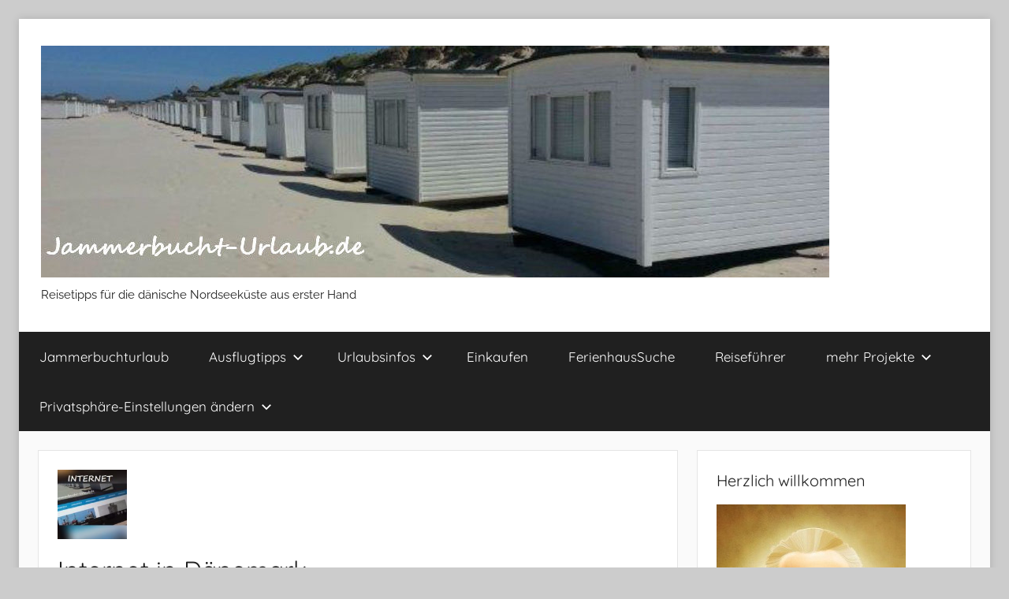

--- FILE ---
content_type: text/html; charset=UTF-8
request_url: https://www.jammerbucht-urlaub.de/internet-in-daenemark/
body_size: 9657
content:
<!DOCTYPE html><html lang="de" prefix="og: https://ogp.me/ns#"><head><meta charset="UTF-8"><meta name="viewport" content="width=device-width, initial-scale=1"><link rel="profile" href="http://gmpg.org/xfn/11"><link media="all" href="https://www.jammerbucht-urlaub.de/wp-content/cache/autoptimize/css/autoptimize_6498b8914f066d7000d8932b559acd44.css" rel="stylesheet"><title>Internet in Dänemark - Jammerbucht-Urlaub</title><meta name="description" content="Dänemark ✔ Internet ✔ Möglichkeiten ✔ WLAN oder Hotspots? ✔ Ferienhaus und kostenloses Internet ✔ dänische SimKarte sinnvoll?"/><meta name="robots" content="follow, index, max-snippet:-1, max-video-preview:-1, max-image-preview:large"/><link rel="canonical" href="https://www.jammerbucht-urlaub.de/internet-in-daenemark/" /><meta property="og:locale" content="de_DE" /><meta property="og:type" content="article" /><meta property="og:title" content="Internet in Dänemark - Jammerbucht-Urlaub" /><meta property="og:description" content="Dänemark ✔ Internet ✔ Möglichkeiten ✔ WLAN oder Hotspots? ✔ Ferienhaus und kostenloses Internet ✔ dänische SimKarte sinnvoll?" /><meta property="og:url" content="https://www.jammerbucht-urlaub.de/internet-in-daenemark/" /><meta property="og:site_name" content="Jammerbucht-Urlaub" /><meta property="article:section" content="Einkaufen" /><meta property="og:updated_time" content="2020-04-15T14:47:41+00:00" /><meta property="og:image" content="https://www.jammerbucht-urlaub.de/wp-content/uploads/2016/10/jammerbucht_internet1.jpg" /><meta property="og:image:secure_url" content="https://www.jammerbucht-urlaub.de/wp-content/uploads/2016/10/jammerbucht_internet1.jpg" /><meta property="og:image:width" content="719" /><meta property="og:image:height" content="404" /><meta property="og:image:alt" content="Dänemark Internet" /><meta property="og:image:type" content="image/jpeg" /><meta property="article:published_time" content="2019-04-12T00:04:29+00:00" /><meta property="article:modified_time" content="2020-04-15T14:47:41+00:00" /><meta name="twitter:card" content="summary_large_image" /><meta name="twitter:title" content="Internet in Dänemark - Jammerbucht-Urlaub" /><meta name="twitter:description" content="Dänemark ✔ Internet ✔ Möglichkeiten ✔ WLAN oder Hotspots? ✔ Ferienhaus und kostenloses Internet ✔ dänische SimKarte sinnvoll?" /><meta name="twitter:image" content="https://www.jammerbucht-urlaub.de/wp-content/uploads/2016/10/jammerbucht_internet1.jpg" /><meta name="twitter:label1" content="Verfasst von" /><meta name="twitter:data1" content="Redaktion" /><meta name="twitter:label2" content="Lesedauer" /><meta name="twitter:data2" content="1 Minute" /> <script type="application/ld+json" class="rank-math-schema">{"@context":"https://schema.org","@graph":[{"@type":"Organization","@id":"https://www.jammerbucht-urlaub.de/#organization","name":"Jammerbuchturlaub","url":"https://www.jammerbucht-urlaub.de","logo":{"@type":"ImageObject","@id":"https://www.jammerbucht-urlaub.de/#logo","url":"https://www.jammerbucht-urlaub.de/wp-content/uploads/2016/10/cropped-jammerbucht_loekken_top1.jpg","contentUrl":"https://www.jammerbucht-urlaub.de/wp-content/uploads/2016/10/cropped-jammerbucht_loekken_top1.jpg","caption":"Jammerbuchturlaub","inLanguage":"de","width":"1000","height":"294"}},{"@type":"WebSite","@id":"https://www.jammerbucht-urlaub.de/#website","url":"https://www.jammerbucht-urlaub.de","name":"Jammerbuchturlaub","publisher":{"@id":"https://www.jammerbucht-urlaub.de/#organization"},"inLanguage":"de"},{"@type":"ImageObject","@id":"https://www.jammerbucht-urlaub.de/wp-content/uploads/2016/10/jammerbucht_internet1.jpg","url":"https://www.jammerbucht-urlaub.de/wp-content/uploads/2016/10/jammerbucht_internet1.jpg","width":"719","height":"404","inLanguage":"de"},{"@type":"WebPage","@id":"https://www.jammerbucht-urlaub.de/internet-in-daenemark/#webpage","url":"https://www.jammerbucht-urlaub.de/internet-in-daenemark/","name":"Internet in D\u00e4nemark - Jammerbucht-Urlaub","datePublished":"2019-04-12T00:04:29+00:00","dateModified":"2020-04-15T14:47:41+00:00","isPartOf":{"@id":"https://www.jammerbucht-urlaub.de/#website"},"primaryImageOfPage":{"@id":"https://www.jammerbucht-urlaub.de/wp-content/uploads/2016/10/jammerbucht_internet1.jpg"},"inLanguage":"de"},{"@type":"BlogPosting","headline":"Internet in D\u00e4nemark - Jammerbucht-Urlaub","datePublished":"2019-04-12T00:04:29+00:00","dateModified":"2020-04-15T14:47:41+00:00","author":{"@type":"Person","name":"Redaktion"},"description":"D\u00e4nemark \u2714 Internet \u2714 M\u00f6glichkeiten \u2714 WLAN oder Hotspots? \u2714 Ferienhaus und kostenloses Internet \u2714 d\u00e4nische SimKarte sinnvoll?","name":"Internet in D\u00e4nemark - Jammerbucht-Urlaub","@id":"https://www.jammerbucht-urlaub.de/internet-in-daenemark/#schema-92208","isPartOf":{"@id":"https://www.jammerbucht-urlaub.de/internet-in-daenemark/#webpage"},"publisher":{"@id":"https://www.jammerbucht-urlaub.de/#organization"},"image":{"@id":"https://www.jammerbucht-urlaub.de/wp-content/uploads/2016/10/jammerbucht_internet1.jpg"},"inLanguage":"de","mainEntityOfPage":{"@id":"https://www.jammerbucht-urlaub.de/internet-in-daenemark/#webpage"}}]}</script> <link rel="alternate" type="application/rss+xml" title="Jammerbucht-Urlaub &raquo; Feed" href="https://www.jammerbucht-urlaub.de/feed/" /><link rel="alternate" type="application/rss+xml" title="Jammerbucht-Urlaub &raquo; Kommentar-Feed" href="https://www.jammerbucht-urlaub.de/comments/feed/" /> <script type="text/javascript" id="wpp-js" src="https://www.jammerbucht-urlaub.de/wp-content/plugins/wordpress-popular-posts/assets/js/wpp.min.js?ver=7.3.6" data-sampling="0" data-sampling-rate="100" data-api-url="https://www.jammerbucht-urlaub.de/wp-json/wordpress-popular-posts" data-post-id="22" data-token="15092e7fd3" data-lang="0" data-debug="0"></script> <link rel="alternate" type="application/rss+xml" title="Jammerbucht-Urlaub &raquo; Internet in Dänemark-Kommentar-Feed" href="https://www.jammerbucht-urlaub.de/internet-in-daenemark/feed/" /><link rel="alternate" title="oEmbed (JSON)" type="application/json+oembed" href="https://www.jammerbucht-urlaub.de/wp-json/oembed/1.0/embed?url=https%3A%2F%2Fwww.jammerbucht-urlaub.de%2Finternet-in-daenemark%2F" /><link rel="alternate" title="oEmbed (XML)" type="text/xml+oembed" href="https://www.jammerbucht-urlaub.de/wp-json/oembed/1.0/embed?url=https%3A%2F%2Fwww.jammerbucht-urlaub.de%2Finternet-in-daenemark%2F&#038;format=xml" /> <script type="text/javascript" src="https://www.jammerbucht-urlaub.de/wp-includes/js/jquery/jquery.min.js?ver=3.7.1" id="jquery-core-js"></script> <script type="text/javascript" id="wp-i18n-js-after">wp.i18n.setLocaleData( { 'text direction\u0004ltr': [ 'ltr' ] } );
//# sourceURL=wp-i18n-js-after</script> <script type="text/javascript" id="wp-keycodes-js-translations">( function( domain, translations ) {
	var localeData = translations.locale_data[ domain ] || translations.locale_data.messages;
	localeData[""].domain = domain;
	wp.i18n.setLocaleData( localeData, domain );
} )( "default", {"translation-revision-date":"2026-01-03 05:13:15+0000","generator":"GlotPress\/4.0.3","domain":"messages","locale_data":{"messages":{"":{"domain":"messages","plural-forms":"nplurals=2; plural=n != 1;","lang":"de"},"Tilde":["Tilde"],"Backtick":["Backtick"],"Period":["Punkt"],"Comma":["Komma"]}},"comment":{"reference":"wp-includes\/js\/dist\/keycodes.js"}} );
//# sourceURL=wp-keycodes-js-translations</script> <script type="text/javascript" id="wp-data-js-after">( function() {
	var userId = 0;
	var storageKey = "WP_DATA_USER_" + userId;
	wp.data
		.use( wp.data.plugins.persistence, { storageKey: storageKey } );
} )();
//# sourceURL=wp-data-js-after</script> <script type="text/javascript" id="sp-dsgvo-js-extra">var spDsgvoGeneralConfig = {"ajaxUrl":"https://www.jammerbucht-urlaub.de/wp-admin/admin-ajax.php","wpJsonUrl":"https://www.jammerbucht-urlaub.de/wp-json/legalweb/v1/","cookieName":"sp_dsgvo_cookie_settings","cookieVersion":"0","cookieLifeTime":"86400","cookieLifeTimeDismiss":"86400","locale":"de_DE","privacyPolicyPageId":"42","privacyPolicyPageUrl":"https://www.jammerbucht-urlaub.de/datenschutzerklaerung/","imprintPageId":"40","imprintPageUrl":"https://www.jammerbucht-urlaub.de/impressum/","showNoticeOnClose":"0","initialDisplayType":"cookie_notice","allIntegrationSlugs":[],"noticeHideEffect":"hide","noticeOnScroll":"","noticeOnScrollOffset":"100","currentPageId":"22","forceCookieInfo":"0","clientSideBlocking":"0"};
var spDsgvoIntegrationConfig = [];
//# sourceURL=sp-dsgvo-js-extra</script> <link rel="https://api.w.org/" href="https://www.jammerbucht-urlaub.de/wp-json/" /><link rel="alternate" title="JSON" type="application/json" href="https://www.jammerbucht-urlaub.de/wp-json/wp/v2/posts/22" /><meta name="generator" content="WordPress 6.9" /><link rel='shortlink' href='https://www.jammerbucht-urlaub.de/?p=22' /><link rel="pingback" href="https://www.jammerbucht-urlaub.de/xmlrpc.php"><meta name="generator" content="Elementor 3.34.1; features: additional_custom_breakpoints; settings: css_print_method-external, google_font-enabled, font_display-auto"><link rel="icon" href="https://www.jammerbucht-urlaub.de/wp-content/uploads/2016/10/cropped-jammerbucht_leuchttum1-32x32.jpg" sizes="32x32" /><link rel="icon" href="https://www.jammerbucht-urlaub.de/wp-content/uploads/2016/10/cropped-jammerbucht_leuchttum1-192x192.jpg" sizes="192x192" /><link rel="apple-touch-icon" href="https://www.jammerbucht-urlaub.de/wp-content/uploads/2016/10/cropped-jammerbucht_leuchttum1-180x180.jpg" /><meta name="msapplication-TileImage" content="https://www.jammerbucht-urlaub.de/wp-content/uploads/2016/10/cropped-jammerbucht_leuchttum1-270x270.jpg" /></head><body class="wp-singular post-template-default single single-post postid-22 single-format-standard wp-custom-logo wp-embed-responsive wp-theme-donovan boxed-theme-layout blog-grid-layout date-hidden author-hidden elementor-default elementor-kit-2647"><div id="page" class="site"> <a class="skip-link screen-reader-text" href="#content">Zum Inhalt springen</a><header id="masthead" class="site-header clearfix" role="banner"><div class="header-main container clearfix"><div id="logo" class="site-branding clearfix"> <a href="https://www.jammerbucht-urlaub.de/" class="custom-logo-link" rel="home"><img fetchpriority="high" width="1000" height="294" src="https://www.jammerbucht-urlaub.de/wp-content/uploads/2016/10/cropped-jammerbucht_loekken_top1.jpg" class="custom-logo" alt="Jammerbucht-Urlaub" decoding="async" srcset="https://www.jammerbucht-urlaub.de/wp-content/uploads/2016/10/cropped-jammerbucht_loekken_top1.jpg 1000w, https://www.jammerbucht-urlaub.de/wp-content/uploads/2016/10/cropped-jammerbucht_loekken_top1-300x88.jpg 300w, https://www.jammerbucht-urlaub.de/wp-content/uploads/2016/10/cropped-jammerbucht_loekken_top1-768x226.jpg 768w" sizes="(max-width: 1000px) 100vw, 1000px" /></a><p class="site-title"><a href="https://www.jammerbucht-urlaub.de/" rel="home">Jammerbucht-Urlaub</a></p><p class="site-description">Reisetipps f&uuml;r die d&auml;nische Nordseek&uuml;ste aus erster Hand</p></div></div><div id="main-navigation-wrap" class="primary-navigation-wrap"><div id="main-navigation-container" class="primary-navigation-container container"> <button class="primary-menu-toggle menu-toggle" aria-controls="primary-menu" aria-expanded="false" > <svg class="icon icon-menu" aria-hidden="true" role="img"> <use xlink:href="https://www.jammerbucht-urlaub.de/wp-content/themes/donovan/assets/icons/genericons-neue.svg#menu"></use> </svg><svg class="icon icon-close" aria-hidden="true" role="img"> <use xlink:href="https://www.jammerbucht-urlaub.de/wp-content/themes/donovan/assets/icons/genericons-neue.svg#close"></use> </svg> <span class="menu-toggle-text">Menü</span> </button><div class="primary-navigation"><nav id="site-navigation" class="main-navigation" role="navigation"  aria-label="Primäres Menü"><ul id="primary-menu" class="menu"><li id="menu-item-83" class="menu-item menu-item-type-custom menu-item-object-custom menu-item-home menu-item-83"><a href="https://www.jammerbucht-urlaub.de">Jammerbuchturlaub</a></li><li id="menu-item-78" class="menu-item menu-item-type-taxonomy menu-item-object-category menu-item-has-children menu-item-78"><a href="https://www.jammerbucht-urlaub.de/category/ausflugtipps/">Ausflugtipps<svg class="icon icon-expand" aria-hidden="true" role="img"> <use xlink:href="https://www.jammerbucht-urlaub.de/wp-content/themes/donovan/assets/icons/genericons-neue.svg#expand"></use> </svg></a><ul class="sub-menu"><li id="menu-item-80" class="menu-item menu-item-type-taxonomy menu-item-object-category current-post-ancestor current-menu-parent current-post-parent menu-item-80"><a href="https://www.jammerbucht-urlaub.de/category/reisetipps/">Reisetipps</a></li></ul></li><li id="menu-item-82" class="menu-item menu-item-type-taxonomy menu-item-object-category menu-item-has-children menu-item-82"><a href="https://www.jammerbucht-urlaub.de/category/urlaubsinfos/">Urlaubsinfos<svg class="icon icon-expand" aria-hidden="true" role="img"> <use xlink:href="https://www.jammerbucht-urlaub.de/wp-content/themes/donovan/assets/icons/genericons-neue.svg#expand"></use> </svg></a><ul class="sub-menu"><li id="menu-item-81" class="menu-item menu-item-type-taxonomy menu-item-object-category menu-item-81"><a href="https://www.jammerbucht-urlaub.de/category/unterkunft/">Unterkunft</a></li></ul></li><li id="menu-item-79" class="menu-item menu-item-type-taxonomy menu-item-object-category current-post-ancestor current-menu-parent current-post-parent menu-item-79"><a href="https://www.jammerbucht-urlaub.de/category/einkaufen/">Einkaufen</a></li><li id="menu-item-2849" class="menu-item menu-item-type-post_type menu-item-object-page menu-item-2849"><a href="https://www.jammerbucht-urlaub.de/ferienhaussuche/">FerienhausSuche</a></li><li id="menu-item-84" class="menu-item menu-item-type-custom menu-item-object-custom menu-item-84"><a href="https://www.jammerbucht-urlaub.de/jammerbucht-reisefuehrer-bestseller/">Reiseführer</a></li><li id="menu-item-1060" class="menu-item menu-item-type-custom menu-item-object-custom menu-item-has-children menu-item-1060"><a href="https://www.jammerbucht-urlaub.de/mit-einem-blog-geld-verdienen">mehr Projekte<svg class="icon icon-expand" aria-hidden="true" role="img"> <use xlink:href="https://www.jammerbucht-urlaub.de/wp-content/themes/donovan/assets/icons/genericons-neue.svg#expand"></use> </svg></a><ul class="sub-menu"><li id="menu-item-1083" class="menu-item menu-item-type-post_type menu-item-object-page menu-item-1083"><a href="https://www.jammerbucht-urlaub.de/mal-ein-schnaeppchen-machen/">Mal ein Schnäppchen machen</a></li></ul></li><li id="menu-item-2937" class="menu-item menu-item-type-custom menu-item-object-custom menu-item-has-children menu-item-2937"><a href="#consent-change">Privatsphäre-Einstellungen ändern<svg class="icon icon-expand" aria-hidden="true" role="img"> <use xlink:href="https://www.jammerbucht-urlaub.de/wp-content/themes/donovan/assets/icons/genericons-neue.svg#expand"></use> </svg></a><ul class="sub-menu"><li id="menu-item-2938" class="menu-item menu-item-type-custom menu-item-object-custom menu-item-2938"><a href="#consent-history">Historie der Privatsphäre-Einstellungen</a></li><li id="menu-item-2939" class="menu-item menu-item-type-custom menu-item-object-custom menu-item-2939"><a href="#consent-revoke">Einwilligungen widerrufen</a></li></ul></li></ul></nav></div></div></div></header><div id="content" class="site-content container"><div id="primary" class="content-area"><main id="main" class="site-main"><article id="post-22" class="post-22 post type-post status-publish format-standard has-post-thumbnail hentry category-einkaufen category-reisetipps comments-off"><div class="post-image"> <img width="88" height="88" src="https://www.jammerbucht-urlaub.de/wp-content/uploads/2016/10/jammerbucht_internet1-88x88.jpg" class="attachment-post-thumbnail size-post-thumbnail wp-post-image" alt="" decoding="async" srcset="https://www.jammerbucht-urlaub.de/wp-content/uploads/2016/10/jammerbucht_internet1-88x88.jpg 88w, https://www.jammerbucht-urlaub.de/wp-content/uploads/2016/10/jammerbucht_internet1-150x150.jpg 150w" sizes="(max-width: 88px) 100vw, 88px" /></div><div class="post-content"><header class="entry-header"><h1 class="entry-title">Internet in Dänemark</h1><div class="entry-meta post-details"><span class="posted-on meta-date">Veröffentlicht am <a href="https://www.jammerbucht-urlaub.de/internet-in-daenemark/" rel="bookmark"><time class="entry-date published" datetime="2019-04-12T00:04:29+00:00">April 12, 2019</time><time class="updated" datetime="2020-04-15T14:47:41+00:00">April 15, 2020</time></a></span><span class="posted-by meta-author"> von <span class="author vcard"><a class="url fn n" href="https://www.jammerbucht-urlaub.de/author/mondphase/" title="Alle Beiträge von Redaktion anzeigen" rel="author">Redaktion</a></span></span></div></header><div class="entry-content clearfix"><p><span style="font-family: 'trebuchet ms' , sans-serif;">Momentan bin ich in Vorbereitung unseres diesjährigen Urlaubs in Dänemark damit beschäftigt, mir über eine geeignete Internetverbindung Gedanken zu machen und nach Anbietern zu suchen, die akzeptable Preise bieten.</span></p><p>&nbsp;</p><p>Irgendwie möchte man im Urlaub doch auch sehr gerne seine emails abrufen oder die neuesten Nachrichten verfolgen. Klar haben wir in unserem Ferienhaus auch einen großen, breiten Flachbildschirm der neuesten Generation, der uns mit einer Hintergrundbeleuchtung den Weg weist. Aber irgendwie möchte ich dann doch nicht auf meine tägliche Lektüre der lokalen Tageszeitung in Deutschland verzichten?</p><p>Du siehst das genauso &#8211; du brauchst auch täglich News oder verzichtest du lieber einmal zwei Wochen darauf und schaltest komplett ab?<br /> <script async src="//pagead2.googlesyndication.com/pagead/js/adsbygoogle.js"></script><br /> <br /> <ins class="adsbygoogle" style="display: block;" data-ad-client="ca-pub-7739928481485250" data-ad-slot="8460480127" data-ad-format="auto"></ins><br /> <script>(adsbygoogle = window.adsbygoogle || []).push({});</script><br /> <span style="font-family: 'trebuchet ms' , sans-serif;">Bisher bin ich zu dem Schluß gekommen, dass es sich immer lohnen wird, eine Data-Sim-Karte in Dänemark von einem der dortigen Provider anzuschaffen.</span></p><p>Diesmal haben wir das Glück, dass unser Ferienhaus &#8211; wie übrigens immer mehr Ferienhäuser in Dänemark &#8211; freies Wireless LAN anbietet. Aber es gibt ja auch noch Ausnahmen oder wenn du unterwegs bist, dann kann eine Data-Sim-Karte sehr sinnvoll sein.</p><p>Ich habe mich für eine PrePaidkarte von TDC entschieden, die ich mir im vergangenen Dänemarkurlaub in Aalborg im dortigen TDC-Shop gekauft habe. Mittlerweile bietet TDC dieses System unter &#8222;yousee.dk&#8220; an. Aber frag im Shop einfach einmal nach einer Tank op &#8211; Prepaidkarte.</p><p>Wer im Urlaub an der Jammerbucht so wie ich nicht auf den Internet-Zugang verzichten möchte, nimmt also seinen Laptop oder sein Tablet mit.</p><p><a href="https://www.jammerbucht-urlaub.de/wp-content/uploads/2016/10/jammerbucht_internet1.jpg"><img decoding="async" class="alignleft wp-image-86 size-thumbnail" src="https://www.jammerbucht-urlaub.de/wp-content/uploads/2016/10/jammerbucht_internet1-150x150.jpg" alt="" width="150" height="150" srcset="https://www.jammerbucht-urlaub.de/wp-content/uploads/2016/10/jammerbucht_internet1-150x150.jpg 150w, https://www.jammerbucht-urlaub.de/wp-content/uploads/2016/10/jammerbucht_internet1-88x88.jpg 88w" sizes="(max-width: 150px) 100vw, 150px" /></a></p><p>Du holst dir eine dänische Prepaidkarte für das mobile Surfen im Internet über das Mobilfunknetz. Für eine komplette Woche surfen habe ich keine 20 Euro bezahlt. Man kann aber auch Tages- und Monatstarife buchen. Diese werden dann mit deiner Visa-Karte online bezahlt. Soweit ich weiß, funktioniert immer noch nur die Visakarte. In den meisten Gegenden an der dänischen Jammerbucht ist die Netzabdeckung so gut, dass du problemlos dem Surfen nachgehen kannst.</p><p><span style="font-family: 'trebuchet ms' , sans-serif;">Ich werde Euch weiterhin auf dem Laufenden halten und freue mich auf Eure Ratschläge und Empfehlungen, aber insbesondere über eure eigenen Erfahrungen, die ihr bisher damit gemacht habt.</span></p><p>Mit dem richtigen Zubehör ins Internet gehen, das ist das Motto unseres neuen <a href="https://www.mobil-router.de/datenroaming/" target="_blank" rel="noopener noreferrer">Projekts zum Thema WLAN-ROUTER</a>. Wir haben viele tolle Schnäppchen und Ratschläge für dich zusammengesucht. Damit ist der Kauf des passenden Routers schon fast gesichert.</p></div></div><footer class="entry-footer post-details"><div class="entry-categories"> <svg class="icon icon-category" aria-hidden="true" role="img"> <use xlink:href="https://www.jammerbucht-urlaub.de/wp-content/themes/donovan/assets/icons/genericons-neue.svg#category"></use> </svg><a href="https://www.jammerbucht-urlaub.de/category/einkaufen/" rel="category tag">Einkaufen</a>, <a href="https://www.jammerbucht-urlaub.de/category/reisetipps/" rel="category tag">Reisetipps</a></div></footer></article><nav class="navigation post-navigation" aria-label="Beiträge"><h2 class="screen-reader-text">Beitragsnavigation</h2><div class="nav-links"><div class="nav-previous"><a href="https://www.jammerbucht-urlaub.de/loekken-strand/" rel="prev"><span class="nav-link-text">Vorheriger Beitrag</span><h3 class="entry-title">Lökken Strand</h3></a></div><div class="nav-next"><a href="https://www.jammerbucht-urlaub.de/zahl-doch-mit-deinem-guten-namen/" rel="next"><span class="nav-link-text">Nächster Beitrag</span><h3 class="entry-title">Zahl doch mit deinem guten Namen</h3></a></div></div></nav></main></div><section id="secondary" class="sidebar widget-area clearfix" role="complementary"><section id="media_image-3" class="widget widget_media_image"><h4 class="widget-title">Herzlich willkommen</h4><img width="240" height="288" src="https://www.jammerbucht-urlaub.de/wp-content/uploads/2017/02/joergmichael_240.jpg" class="image wp-image-324  attachment-full size-full" alt="joergmichael" style="max-width: 100%; height: auto;" decoding="async" /></section><section id="text-14" class="widget widget_text"><div class="textwidget"><p>Ich bin Jörg-Michael und lebe mit meiner Familie mittendrin in Flensburg und somit ganz nah an der dänischen Grenze. Wie man sich denken kann, lieben wir die Jammerbucht und alles was diese schöne Landschaft, die Menschen und der way of life bieten können. Und daran möchten wir euch alle teilhaben lassen.</p></div></section><section id="recent-posts-6" class="widget widget_recent_entries"><h4 class="widget-title">ganz aktuell reingekommen&#8230;</h4><ul><li> <a href="https://www.jammerbucht-urlaub.de/unsere-10-tage-daenemarkrundreise-mit-dem-wohnmobil/">Unsere 10 Tage Dänemarkrundreise mit dem Wohnmobil</a></li><li> <a href="https://www.jammerbucht-urlaub.de/unser-jammerbucht-shop/">UNSER JAMMERBUCHT-SHOP</a></li><li> <a href="https://www.jammerbucht-urlaub.de/notfall-daenemark-sos-112-oder-notruf-1813/">Notfall Dänemark &#8211; SOS: 112 oder Notruf 1813</a></li><li> <a href="https://www.jammerbucht-urlaub.de/8-tipps-mit-dem-wohnmobil-durch-daenemark-ein-ratgeber/">8-Tipps: Mit dem Wohnmobil durch Dänemark &#8211; ein Ratgeber</a></li><li> <a href="https://www.jammerbucht-urlaub.de/am-23-juni-2024-wird-gefeiert/">Am 23.Juni 2024 wird gefeiert</a></li></ul></section><section id="text-16" class="widget widget_text"><h4 class="widget-title">Zu unserem Shop für Dänemarkfans*</h4><div class="textwidget"><p><a href="https://www.jammerbucht-urlaub.de/unser-jammerbucht-shop/" target="_blank" rel="https://www.jammerbucht-urlaub.de/unser-jammerbucht-shop/ noopener"><img loading="lazy" decoding="async" class="aligncenter wp-image-2702 size-thumbnail" src="https://www.jammerbucht-urlaub.de/wp-content/uploads/2020/03/Screenshot_2020-03-09-Dänemarkurlaub-Party-Crew-Feiern-Ferien-Strand-Turnbeutel-Spreadshirt1-1-150x150.png" alt="Kaffeebecher Partycrew Dänemark" width="150" height="150" /></a></p></div></section><section id="custom_html-3" class="widget_text widget widget_custom_html"><h4 class="widget-title">Anzeige</h4><div class="textwidget custom-html-widget"><script async src="https://pagead2.googlesyndication.com/pagead/js/adsbygoogle.js"></script>  <ins class="adsbygoogle"
 style="display:block"
 data-ad-client="ca-pub-7739928481485250"
 data-ad-slot="8460480127"
 data-ad-format="auto"
 data-full-width-responsive="true"></ins> <script>(adsbygoogle = window.adsbygoogle || []).push({});</script></div></section><section id="text-15" class="widget widget_text"><h4 class="widget-title">Impressum und Datenschutz</h4><div class="textwidget"><p><a href="https://www.jammerbucht-urlaub.de/impressum/">Impressum</a></p><p><a href="https://www.jammerbucht-urlaub.de/datenschutzerklaerung/">Datenschutzhinweise</a></p><p>*=Affiliatebeitrag = Hierbei handelt es sich um sogenannte „Affiliate-Links“- Werbelinks.<br /> Dabei bekommen wir als Webseitenbetreiber im Falle eines Kaufes eine kleine Provision.</p><p>Dem Käufer entstehen dadurch keinerlei Nachteile, der Preis bleibt unverändert.</p><p>Die von uns automatisch bereitgestellten und angezeigten Preise werden mindestens täglich aktualisiert. Es kann trotzdem noch zu Abweichungen kommen, deshalb bitten wir Dich, die Preise immer noch einmal vor einem möglichen Kauf zu kontrollieren.</p><p><a href="https://www.jammerbucht-urlaub.de/unser-transparenzversprechen/">Transparenz</a></p><p>&nbsp;</p></div></section><section id="text-17" class="widget widget_text"><h4 class="widget-title">* Affiliate-Hinweis:</h4><div class="textwidget"><p><span style="font-size: small;">*<strong>Hinweis</strong>: Alle unten aufgeführten Links sind Affiliate-Links (Werbung). Für Dich entstehen dabei natürlich<b> keine zusätzlichen Kosten</b>. Und für mich ist die Provision eine kleine Unterstützung für die Arbeit an diesem Projekt.</span></p><p><a href="https://www.luftbefeuchter4you.de">Luftbefeuchter &#8211; die richtige Auswahl</a></p><p>Auf der Suche nach einer <a href="https://www.heckenscherekaufen.de">geeigneten Heckenschere</a></p></div></section><section id="block-2" class="widget widget_block"><div class="popular-posts"><h2>Die beliebtesten 10 Beiträge</h2><ul class="wpp-list"><li> <a href="https://www.jammerbucht-urlaub.de/webcams-an-der-jammerbucht/" title="Webcams an der Jammerbucht" class="wpp-post-title" target="_self">Webcams an der Jammerbuch...</a></li><li> <a href="https://www.jammerbucht-urlaub.de/sehenswuerdigkeiten-jammerbucht/" title="Sehenswürdigkeiten Jammerbucht" class="wpp-post-title" target="_self">Sehenswürdigkeiten Jammer...</a></li><li> <a href="https://www.jammerbucht-urlaub.de/ueberraschung-kein-internet-vorhanden/" title="Überraschung: kein Internet vorhanden" class="wpp-post-title" target="_self">Überraschung: kein Intern...</a></li><li> <a href="https://www.jammerbucht-urlaub.de/loekken-strand/" class="wpp-post-title" target="_self">Lökken Strand</a></li><li> <a href="https://www.jammerbucht-urlaub.de/warum-heisst-das-denn-ueberhaupt-jammerbucht/" title="Warum heißt das denn überhaupt Jammerbucht?" class="wpp-post-title" target="_self">Warum heißt das denn über...</a></li><li> <a href="https://www.jammerbucht-urlaub.de/angeln-an-der-nordseekueste/" title="Angeln an der Nordseeküste" class="wpp-post-title" target="_self">Angeln an der Nordseeküst...</a></li><li> <a href="https://www.jammerbucht-urlaub.de/geld-mitnehmen-oder-in-daenemark-lieber-am-automaten-abheben/" title="Geld mitnehmen oder in Dänemark lieber am Automaten abheben?" class="wpp-post-title" target="_self">Geld mitnehmen oder in Dä...</a></li><li> <a href="https://www.jammerbucht-urlaub.de/ist-einkaufen-in-daenemark-wirklich-so-teuer/" title="Ist Einkaufen in Dänemark wirklich so teuer?" class="wpp-post-title" target="_self">Ist Einkaufen in Dänemark...</a></li><li> <a href="https://www.jammerbucht-urlaub.de/daenische-grenze-geschlossen-ferienhaus/" title="Dänische Grenze geschlossen – Ferienhaus?" class="wpp-post-title" target="_self">Dänische Grenze geschloss...</a></li><li> <a href="https://www.jammerbucht-urlaub.de/colles-wetter-an-der-jammerbucht/" title="Colles Wetter an der Jammerbucht" class="wpp-post-title" target="_self">Colles Wetter an der Jamm...</a></li></ul></div></section><section id="media_image-3" class="widget widget_media_image"><h4 class="widget-title">Herzlich willkommen</h4><img width="240" height="288" src="https://www.jammerbucht-urlaub.de/wp-content/uploads/2017/02/joergmichael_240.jpg" class="image wp-image-324  attachment-full size-full" alt="joergmichael" style="max-width: 100%; height: auto;" decoding="async" /></section><section id="text-14" class="widget widget_text"><div class="textwidget"><p>Ich bin Jörg-Michael und lebe mit meiner Familie mittendrin in Flensburg und somit ganz nah an der dänischen Grenze. Wie man sich denken kann, lieben wir die Jammerbucht und alles was diese schöne Landschaft, die Menschen und der way of life bieten können. Und daran möchten wir euch alle teilhaben lassen.</p></div></section><section id="recent-posts-6" class="widget widget_recent_entries"><h4 class="widget-title">ganz aktuell reingekommen&#8230;</h4><ul><li> <a href="https://www.jammerbucht-urlaub.de/unsere-10-tage-daenemarkrundreise-mit-dem-wohnmobil/">Unsere 10 Tage Dänemarkrundreise mit dem Wohnmobil</a></li><li> <a href="https://www.jammerbucht-urlaub.de/unser-jammerbucht-shop/">UNSER JAMMERBUCHT-SHOP</a></li><li> <a href="https://www.jammerbucht-urlaub.de/notfall-daenemark-sos-112-oder-notruf-1813/">Notfall Dänemark &#8211; SOS: 112 oder Notruf 1813</a></li><li> <a href="https://www.jammerbucht-urlaub.de/8-tipps-mit-dem-wohnmobil-durch-daenemark-ein-ratgeber/">8-Tipps: Mit dem Wohnmobil durch Dänemark &#8211; ein Ratgeber</a></li><li> <a href="https://www.jammerbucht-urlaub.de/am-23-juni-2024-wird-gefeiert/">Am 23.Juni 2024 wird gefeiert</a></li></ul></section><section id="text-16" class="widget widget_text"><h4 class="widget-title">Zu unserem Shop für Dänemarkfans*</h4><div class="textwidget"><p><a href="https://www.jammerbucht-urlaub.de/unser-jammerbucht-shop/" target="_blank" rel="https://www.jammerbucht-urlaub.de/unser-jammerbucht-shop/ noopener"><img loading="lazy" decoding="async" class="aligncenter wp-image-2702 size-thumbnail" src="https://www.jammerbucht-urlaub.de/wp-content/uploads/2020/03/Screenshot_2020-03-09-Dänemarkurlaub-Party-Crew-Feiern-Ferien-Strand-Turnbeutel-Spreadshirt1-1-150x150.png" alt="Kaffeebecher Partycrew Dänemark" width="150" height="150" /></a></p></div></section><section id="custom_html-3" class="widget_text widget widget_custom_html"><h4 class="widget-title">Anzeige</h4><div class="textwidget custom-html-widget"><script async src="https://pagead2.googlesyndication.com/pagead/js/adsbygoogle.js"></script>  <ins class="adsbygoogle"
 style="display:block"
 data-ad-client="ca-pub-7739928481485250"
 data-ad-slot="8460480127"
 data-ad-format="auto"
 data-full-width-responsive="true"></ins> <script>(adsbygoogle = window.adsbygoogle || []).push({});</script></div></section><section id="text-15" class="widget widget_text"><h4 class="widget-title">Impressum und Datenschutz</h4><div class="textwidget"><p><a href="https://www.jammerbucht-urlaub.de/impressum/">Impressum</a></p><p><a href="https://www.jammerbucht-urlaub.de/datenschutzerklaerung/">Datenschutzhinweise</a></p><p>*=Affiliatebeitrag = Hierbei handelt es sich um sogenannte „Affiliate-Links“- Werbelinks.<br /> Dabei bekommen wir als Webseitenbetreiber im Falle eines Kaufes eine kleine Provision.</p><p>Dem Käufer entstehen dadurch keinerlei Nachteile, der Preis bleibt unverändert.</p><p>Die von uns automatisch bereitgestellten und angezeigten Preise werden mindestens täglich aktualisiert. Es kann trotzdem noch zu Abweichungen kommen, deshalb bitten wir Dich, die Preise immer noch einmal vor einem möglichen Kauf zu kontrollieren.</p><p><a href="https://www.jammerbucht-urlaub.de/unser-transparenzversprechen/">Transparenz</a></p><p>&nbsp;</p></div></section><section id="text-17" class="widget widget_text"><h4 class="widget-title">* Affiliate-Hinweis:</h4><div class="textwidget"><p><span style="font-size: small;">*<strong>Hinweis</strong>: Alle unten aufgeführten Links sind Affiliate-Links (Werbung). Für Dich entstehen dabei natürlich<b> keine zusätzlichen Kosten</b>. Und für mich ist die Provision eine kleine Unterstützung für die Arbeit an diesem Projekt.</span></p><p><a href="https://www.luftbefeuchter4you.de">Luftbefeuchter &#8211; die richtige Auswahl</a></p><p>Auf der Suche nach einer <a href="https://www.heckenscherekaufen.de">geeigneten Heckenschere</a></p></div></section></section></div><div id="footer" class="footer-wrap"><footer id="colophon" class="site-footer container clearfix" role="contentinfo"><div id="footer-line" class="site-info"> <span class="credit-link"> WordPress-Theme: Donovan von ThemeZee. </span></div></footer></div></div> <script type="speculationrules">{"prefetch":[{"source":"document","where":{"and":[{"href_matches":"/*"},{"not":{"href_matches":["/wp-*.php","/wp-admin/*","/wp-content/uploads/*","/wp-content/*","/wp-content/plugins/*","/wp-content/themes/donovan/*","/*\\?(.+)"]}},{"not":{"selector_matches":"a[rel~=\"nofollow\"]"}},{"not":{"selector_matches":".no-prefetch, .no-prefetch a"}}]},"eagerness":"conservative"}]}</script>  <script>var _paq = window._paq = window._paq || [];
  /* tracker methods like "setCustomDimension" should be called before "trackPageView" */
  _paq.push(['trackPageView']);
_paq.push(['trackAllContentImpressions']);
  _paq.push(['enableLinkTracking']);
  (function() {
    var u="//www.hundewunschzettel.de/analytics/matomo/";
    _paq.push(['setTrackerUrl', u+'piwik.php']);
    _paq.push(['setSiteId', '8']);
    var d=document, g=d.createElement('script'), s=d.getElementsByTagName('script')[0];
    g.async=true; g.src=u+'piwik.js'; s.parentNode.insertBefore(g,s);
  })();</script>  <script>const lazyloadRunObserver = () => {
					const lazyloadBackgrounds = document.querySelectorAll( `.e-con.e-parent:not(.e-lazyloaded)` );
					const lazyloadBackgroundObserver = new IntersectionObserver( ( entries ) => {
						entries.forEach( ( entry ) => {
							if ( entry.isIntersecting ) {
								let lazyloadBackground = entry.target;
								if( lazyloadBackground ) {
									lazyloadBackground.classList.add( 'e-lazyloaded' );
								}
								lazyloadBackgroundObserver.unobserve( entry.target );
							}
						});
					}, { rootMargin: '200px 0px 200px 0px' } );
					lazyloadBackgrounds.forEach( ( lazyloadBackground ) => {
						lazyloadBackgroundObserver.observe( lazyloadBackground );
					} );
				};
				const events = [
					'DOMContentLoaded',
					'elementor/lazyload/observe',
				];
				events.forEach( ( event ) => {
					document.addEventListener( event, lazyloadRunObserver );
				} );</script> <script type="text/javascript" id="wp-polls-js-extra">var pollsL10n = {"ajax_url":"https://www.jammerbucht-urlaub.de/wp-admin/admin-ajax.php","text_wait":"Deine letzte Anfrage ist noch in Bearbeitung. Bitte warte einen Moment\u00a0\u2026","text_valid":"Bitte w\u00e4hle eine g\u00fcltige Umfrageantwort.","text_multiple":"Maximal zul\u00e4ssige Anzahl an Auswahlm\u00f6glichkeiten: ","show_loading":"1","show_fading":"1"};
//# sourceURL=wp-polls-js-extra</script> <script type="text/javascript" id="donovan-navigation-js-extra">var donovanScreenReaderText = {"expand":"Untermen\u00fc \u00f6ffnen","collapse":"Untermen\u00fc schlie\u00dfen","icon":"\u003Csvg class=\"icon icon-expand\" aria-hidden=\"true\" role=\"img\"\u003E \u003Cuse xlink:href=\"https://www.jammerbucht-urlaub.de/wp-content/themes/donovan/assets/icons/genericons-neue.svg#expand\"\u003E\u003C/use\u003E \u003C/svg\u003E"};
//# sourceURL=donovan-navigation-js-extra</script> <!--noptimize-->
        <div id="cookie-notice" role="banner"
            	class="sp-dsgvo lwb-d-flex cn-top cookie-style-00  "
            	style="background-color: #333333;
            	       color: #ffffff;
            	       height: auto;">
	        <div class="cookie-notice-container container-fluid lwb-d-md-flex justify-content-md-center align-items-md-center">

                

                
                
                    
                    
                    <span id="cn-notice-text" class=""
                        style="font-size:13px">Wie alle, m&uuml;ssen auch wir unsere Besucher &uuml;ber die Verwendung einer Technologie aufkl&auml;ren, die seit nunmehr &uuml;ber 20 Jahren im Einsatz ist: Cookies

Wir verwenden Cookies, aber nur zu statistischen und Marketingzwecken. Hier gibt es keine versteckten Facebook- oder Google-Scripts, die Daten sammeln und dich kreuz und quer durch das Internet verfolgen! :-)

Sofern du den lokalen Web-Storage deines Browsers nicht blockierst, wird dir diese Meldung nur einmalig gezeigt. Zum &Auml;ndern Deiner Datenschutzeinstellung, z.B. Erteilung oder Widerruf von Einwilligungen, klicke hier:                    </span>

                
                
                    <a href="#" id="cn-btn-settings"
                        class="cn-set-cookie button button-default "
                        style="background-color: #009ecb;
                           color: #ffffff;
                           border-color: #f3f3f3;
                           border-width: 1px">

                        Einstellungen                    </a>

                
            </div> <!-- class="cookie-notice-container" -->
        </div> <!--id="cookie-notice" -->
        <!--/noptimize--> <img src="https://vg06.met.vgwort.de/na/691c59c6955746c88d6fdba18b044b01" width="1" height="1" alt="" class="wpvgw-marker-image" loading="eager" data-no-lazy="1" referrerpolicy="no-referrer-when-downgrade" style="display:none;" /> <script defer src="https://www.jammerbucht-urlaub.de/wp-content/cache/autoptimize/js/autoptimize_3ef6c94b4f6113c910b8493c3a14862f.js"></script></body></html>

--- FILE ---
content_type: text/html; charset=utf-8
request_url: https://www.google.com/recaptcha/api2/aframe
body_size: 268
content:
<!DOCTYPE HTML><html><head><meta http-equiv="content-type" content="text/html; charset=UTF-8"></head><body><script nonce="UiphG-UZ5Kn5EBrjk_V-XA">/** Anti-fraud and anti-abuse applications only. See google.com/recaptcha */ try{var clients={'sodar':'https://pagead2.googlesyndication.com/pagead/sodar?'};window.addEventListener("message",function(a){try{if(a.source===window.parent){var b=JSON.parse(a.data);var c=clients[b['id']];if(c){var d=document.createElement('img');d.src=c+b['params']+'&rc='+(localStorage.getItem("rc::a")?sessionStorage.getItem("rc::b"):"");window.document.body.appendChild(d);sessionStorage.setItem("rc::e",parseInt(sessionStorage.getItem("rc::e")||0)+1);localStorage.setItem("rc::h",'1768746122157');}}}catch(b){}});window.parent.postMessage("_grecaptcha_ready", "*");}catch(b){}</script></body></html>